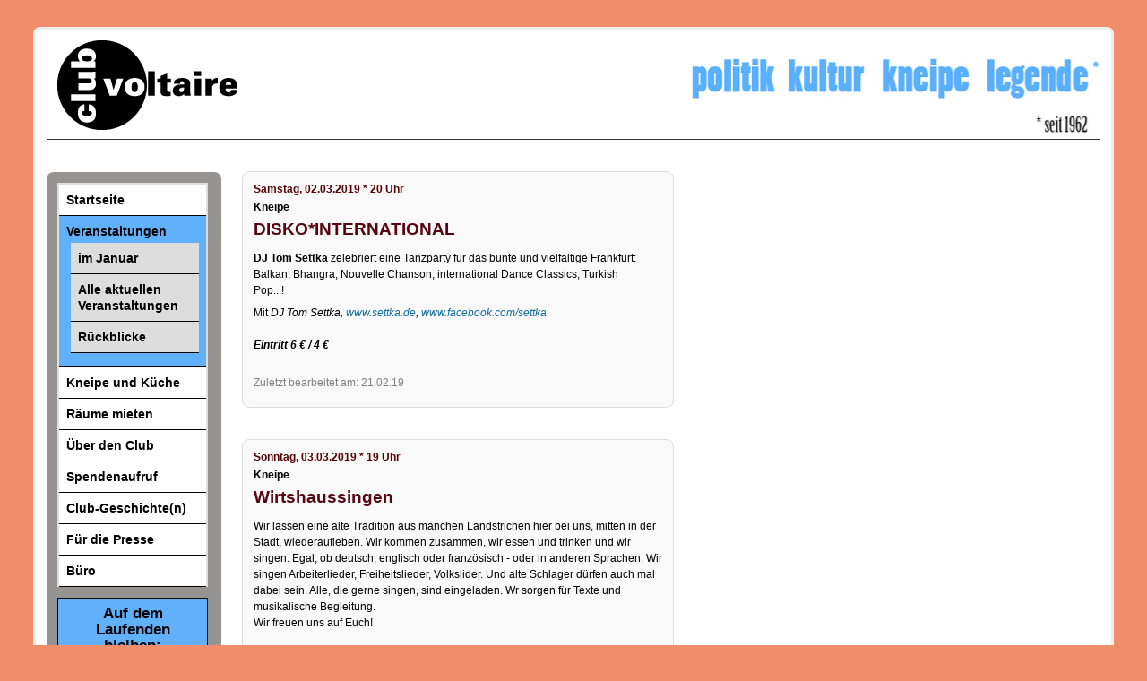

--- FILE ---
content_type: text/html; charset=iso-8859-1
request_url: https://www.club-voltaire.de/veranstaltungen/geschichte?month=03;year=2019
body_size: 33885
content:
<!DOCTYPE html PUBLIC "-//W3C//DTD XHTML 1.0 Transitional//EN" "http://www.w3.org/TR/xhtml1/DTD/xhtml1-transitional.dtd">
<html xmlns="http://www.w3.org/1999/xhtml" xml:lang="de"
      lang="de">
<head>
    <meta http-equiv="content-type" content="text/html; charset=iso-8859-1" />
    <title>Veranstaltungen im Club Voltaire</title>
    <link rel="Stylesheet" href="/css" type="text/css" />
    <link rel="shortcut icon" href="https://www.club-voltaire.de/favicon.ico" type="image/x-icon" />

<script src="/jquery-1.7.2.min.js"></script>
<script>jQuery(function($){
    $('ul.vergveran').delegate('li','mouseover', function( event){
        $(this).children('ul').show();
    }).delegate('li','mouseout', function( event){
        $(this).children('ul').hide();
    }).find('ul').hide();
});</script>



</head>

<body style="text-align: center;" id="veranstaltungen">

<div id="main">
<div id="max">

<!-- Platz der Logos und des Claims -->
<div id="markenzeichen">
		<img class="logo" src="/img/img/clublogopositiv" alt="Club" />
</div>
<!-- Abschluss Logo und Claim, bzw Markenzeichen -->

<!-- Platz fuer ortsbezogene Informationen, z.B. die Adresse aber auch die Navigation -->

<div id="ortsinfo">

<!-- Menü -->
<ul id="navigation">
      <li>
        <a href="/"> Startseite</a> 
      </li>
      
      <li class="hier"> 
        <a href="/veranstaltungen/">Veranstaltungen </a>
        <ul>

           <li class="hier">
                <a href="/veranstaltungen/diesen_Monat">im Januar</a>
            </li>
            


         
     
       <li class="hier">
        <a href="/veranstaltungen/alle">Alle aktuellen Veranstaltungen</a>
      </li>



<!-- Anfang RUECKBLICKE -->

             <li class="hier">
                <a href="/veranstaltungen/rueckblicke/index_html">Rückblicke</a>
            </li>
             
<!-- Ende RUECKBLICKE  -->


<!-- Anfang GALERIE - nur bei Bedarf -->

    <!-- li tal:condition="python: request.BASE3!='https://www.club-voltaire.de/veranstaltungen/fotogalerie/index.html'">
                <a href="/veranstaltungen/fotogalerie/index_html">Zur aktuellen Ausstellung: Mehr Arbeiten von Thomas Blankenhorn</a>
            </li>
            <li tal:condition="python: request.BASE3=='https://www.club-voltaire.de/veranstaltungen/fotogalerie/index.html'" tal:attributes=" class string:hier">
                <a href="/veranstaltungen/fotogalerie/index_html">Zur aktuellen Ausstellung: Mehr Arbeiten von Thomas Blankenhorn</a>
            </li -->

<!-- Ende GALERIE --->

        </ul>
      </li>
      
<!-- MENUPUNKT KuK -->

<li> <a href="/KuK/">Kneipe und K&uuml;che </a> </li>

 <!-- MENUPUNKT  Mieten-->
 
<li> <a href="/mieten/">R&auml;ume mieten</a> </li>

 <!-- MENUPUNKT Ueber --> 

<li> <a href="/ueber/">Über den Club</a> </li>

<!-- MENUPUNKT  Spenden-->
  
<li> <a href="/spenden/"> Spendenaufruf </a> </li>

 <!-- MENUPUNKT  Geschichte --> 

<li> <a href="/geschichte/">Club-Geschichte(n) </a> </li>


  <!-- MENUPUNKT Presse --> 
  
  
  <li> <a href="presse">Für die Presse</a> </li>
  
  <!-- MENUPUNKT Bureau --><li><a href="/admin/">Büro</a> </li>
</ul>
 <!-- Abschluss Navigation -->


<!-- Newsletter-Faltblatt -->
<div class="newsletterbox">
<p><b>Auf dem Laufenden bleiben:</b></p>

 <a href="/veranstaltungen/programmversand/">
<br>
<strong>&raquo; Newsletter bestellen<br><br> oder <br><br>&raquo; Programm-Faltblatt <br>herunterladen</strong></a>
<br>
</div>

<!-- YOUTUBE -->
<div class="anmerkung" style="background-color:#ffffff; 
border: 1px solid #3B5998; margin-top: 12px; width: 150px; padding: 8px;">
<h2>Der Kanal ...</h2>
<p>Wir veröffentlichen Aufzeichnungen unserer Veranstaltungen.<br />
  <a href="https://www.youtube.com/channel/UC6AkJdfGmmHMaEk52P0uVyg" target="_blank"> 
<img src="img/Icon_YouTube.jpg" style="width: 140px;" alt="YouTube-Kanal des Clubs Voltaire"></a> 
<a href="https://www.youtube.com/channel/UC6AkJdfGmmHMaEk52P0uVyg" target="_blank">
Zur Übersicht über den Kanal bitte hier entlang</a><br>
Wer mag, kann gerne einen Kommentar oder einen "<i>Daumen nach oben</i>" hinterlassen. 
Und über Abonnent:innen des Kanals freuen wir uns natürlich auch.<br>
</p>
</div>  


<!-- Adresse -->

<div class="anmerkung" style="background-color:#ffffff; 
border: 1px solid #3B5998; margin-top: 12px; width: 150px; padding: 8px;">

<strong>60313 Frankfurt am Main </strong> <br>	 
<strong> Kleine Hochstra&szlig;e 5 </strong> <br><br>	
<strong><span style="color:#b71010;">Öffnungszeiten:<br>
18:00 bis 24:00 Uhr (Mo - Do) bzw. 01:00 Uhr (Fr + Sa)
<br />Sonntags geschlossen (außer bei Veranstaltungen)<br />
<a href="mailto:kneipe@club-voltaire.de">kneipe@club-voltaire.de</a>
</span></strong></div>

 <!-- Bürozeiten -->   
	
<div class="anmerkung" style="background-color:#ffffff; 
border: 1px solid #3B5998; margin-top: 12px; width: 150px; padding: 8px; ">
	 <p> <strong> Bürozeiten: </strong><br /> 
	  Täglich außer Mittwoch 10 bis 13 Uhr <br />
                    <br>
	

	  <strong>Kontakt: </strong><br>

(069) 29 24 08 <br />
<a href="mailto:clubvoltaire@t-online.de">clubvoltaire@t-online.de</a>
	</p>
</div>

<!-- Social -->

 <div class="anmerkung" style="background:#ffffff; text-align: center; border: 1px solid #3B5998; 
margin-top: 12px; width: 150px; padding: 8px; ">
<p style="text-align: left; margin-bottom: 12px;"><strong>Der Club in den Sozialen Medien:</strong></p>
<p>
<a href="https://www.facebook.com/clubvoltaireffm" style="border: none; text-decoration: none; background: transparent;" target="_blank"><img src="img/IconFacebook.jpg" style="width:32px; margin-right:12px;"></a>
<a href="https://www.instagram.com/clubvoltaireffm" style="border: none; text-decoration: none; background: transparent;" target="_blank"><img src="img/IconInstagram.jpg" style="width:32px; margin-left: 12px;"></a>
	</p></div>  

	<p class="anmerkung">
	   <a class="impres" href="/impressum">Impressum</a>
	</p>


	<p class="anmerkung">
	   <a class="impres" href="/datenschutz">Datenschutzerklärung</a>
	</p>


</div>

<!-- ab hier beginnen die kurzen Veranstaltungshinweise -->



   <!-- 
<div class="kontext"> 
        <h4> Regelmässige Termine: </h4>
        <div tal:omit-tag="" tal:repeat="reihe python:container.standard_object_folder.reihe_">
            <ul>
<li><a href="va" tal:attributes="href python: container.absolute_url() + '/result?reihe=' + reihe"  tal:content="reihe" />
</li>
</ul>
      </div>
 -->

   <!-- div class="kontext" style="float: none; margin-left: 250px;"> 
        <h2>Veranstaltungs-Archiv:</h2>
        <span tal:omit-tag="" tal:content="structure here/archiv_links" />

</div -->


<!-- Abschluss der Veranstaltungshinweise -->

<!-- nACH RECHTS VERSETZT <div tal:omit-tag="" metal:define-slot="hl" tal:content="structure here/Highlight">
</div -->

<!-- hier stehen die Artikel und Neuigkeiten -->

<div class="inhalt">
  
    <h4 class="termin">
    
    Samstag, 02.03.2019 * 20 Uhr 
    </h4>
    <h5>Kneipe</h5>
    <h4 class="reihe"></h4>
    <h2>DISKO*INTERNATIONAL</h2>
    <h3></h3>
    <p><b>DJ Tom Settka</b> zelebriert eine Tanzparty für das bunte und vielfältige Frankfurt: Balkan, Bhangra, Nouvelle Chanson, international Dance Classics, Turkish Pop...!<br><div>Mit <i>DJ Tom Settka, <a href="http://www.settka.de" target="_blank">www.settka.de</a>, <a href="http://www.facebook.com/settka" target="_blank">www.facebook.com/settka</a></i></div>
<div><i><br></i></div>
<i><b>Eintritt 6 € / 4 €</b></i><br><br></p> 


    <p class="quelle">Zuletzt bearbeitet am: 21.02.19</p>



</div>
<div class="inhalt">
  
    <h4 class="termin">
    
    Sonntag, 03.03.2019 * 19 Uhr 
    </h4>
    <h5>Kneipe</h5>
    <h4 class="reihe"></h4>
    <h2>Wirtshaussingen</h2>
    <h3></h3>
    <p><div>Wir lassen eine alte Tradition aus manchen Landstrichen hier bei uns, mitten in der Stadt, wiederaufleben. Wir kommen zusammen, wir essen und trinken und wir singen. Egal, ob deutsch, englisch oder französisch - oder in anderen Sprachen. Wir singen Arbeiterlieder, Freiheitslieder, Volkslider. Und alte Schlager dürfen auch mal dabei sein. Alle, die gerne singen, sind eingeladen. Wr sorgen für Texte und musikalische Begleitung. <br>Wir freuen uns auf Euch!</div>
<div><br></div>
<i><b>Eintritt frei</b></i></p> 


    <p class="quelle">Zuletzt bearbeitet am: 18.03.19</p>



</div>
<div class="inhalt">
  
    <h4 class="termin">
    
    Dienstag, 05.03.2019 * 18 Uhr 
    </h4>
    <h5>2. Stock</h5>
    <h4 class="reihe">Frauendiskussionsabend (ladies only)</h4>
    <h2>Film: „Die göttliche Ordnung“</h2>
    <h3></h3>
    <p>Humorvolles Drama über die junge Hausfrau Nora, die sich Anfang der 70er für die Einführung des Frauenwahlrechts in der Schweiz einsetzt.<br>Obwohl die Schweiz oft als Vorzeigedemokratie herhalten muss, führte sie als eines der letzten europäischen Länder erst 1971 das Wahlrecht für Frauen ein. Als Pionier in Europa gestattete Finnland den Frauen schon ab 1906 an Wahlen teilzunehmen. Zum Ende des Ersten Weltkriegs zogen weitere Länder nach, darunter Norwegen, Deutschland, Österreich oder Polen. Die meisten anderen folgten spätestens nach dem Zweiten Weltkrieg, etwa Frankreich und Italien. <br>In der Schweiz entschieden aber die männlichen Bürger in Volksabstimmungen über die Einführung. Und der erste Anlauf, den Großteil der Männer zur Zustimmung zu bewegen, scheiterte, sodass die Frauen erst über 100 Jahre nach den Männern die gleichen politischen Rechte erhielten. In Deutschland verging immerhin ein halbes Jahrhundert ehe 1918 auch den Frauen das Wahlrecht zugestanden wurde. <br>Im zweiten Versuch wurde in der Schweiz schließlich am 7. Februar 1971 das Wahlrecht für Frauen auf Bundesebene angenommen. Dem Ergebnis der eidgenössischen Abstimmung folgte die Mehrzahl der Kantone. Lediglich einige Kantone der Zentral- und Ostschweiz lehnten das Frauenwahlrecht immer noch vehement ab. 1990 ließ der Kanton Appenzell Innerrhoden als letzter seine Einwohnerinnen zur Wahl gehen, nach einem Urteil des Bundesgerichts.<br><a href="http://www.goettlicheordnung.de/" target="_blank">» Offizielle Webseite des Films „Die göttliche Ordnung“</a><br><div><i>Veranstalterin: Frauen-AG</i></div>
<div><i><br></i></div>
<i><b>Eintritt frei</b></i></p> 


    <p class="quelle">Zuletzt bearbeitet am: 21.02.19</p>



</div>
<div class="inhalt">
  
    <h4 class="termin">
    Dienstag, 05.03.2019 * 18:30
    
    </h4>
    <h5>Kneipe</h5>
    <h4 class="reihe"></h4>
    <h2>Vernissage zur Fotoausstellung "Tage, die Jahre andauern werden“</h2>
    <h3></h3>
    <p><p><img src="img/2019-03_AusstellungKatalonien-1.jpg" style="margin-left: 12px; border: 1px solid #333333;margin-bottom: 12px;" width="230" align="right">Das Referendum vom 1. Oktober 2017 wird gewiss im kollektiven Gedächtnis von mehreren Generationen von Katalanen verankert bleiben. So viel Geschah an diesen Tagen – die pfiffige Aktion der Zivilgesellschaft, durch die Wahlurnen und Wahlzettel bereitgestellt wurden; die ersten Verhaftungen von politischen Amtsträgern; die polizeiliche Gewalt; der friedliche Widerstand; die Auslösung der politisch-juristischen Reaktion – diese Ereignisse werden vielen lange gegenwärtig bleiben, anderen ein ganzes Leben lang verfolgen.</p>
<p><img src="img/2019-03_AusstellungKatalonien-2.jpg" style="border: 1px solid #333333; margin-left: 12px; margin-bottom: 12px;" width="230" align="right"></p>
 
<p>Der katalanische Fotojournalist und Journalist <b>Jordi Borràs </b>(Barcelona, 
 1981) fokussiert seine Arbeit besonders auf rechtsextreme Gruppen und 
 Organisationen, sowohl in Katalonien, im spanischen Staat und nun widmet
 er sich auch Netzwerken und Verbindungen in Europa. Als Katalane 
 beleuchtet er mit seiner Arbeit auch die katalanische 
 Unabhängigkeitsbewegung. <br></p>
<p><img src="img/2019-03_AusstellungKatalonien-3.jpg" style="border: 1px solid #333333; margin-left: 12px; margin-bottom: 12px;" width="230" align="right">Dazu hat er kürzlich bei Ara Libres den 
 ausdrucksstarken <a href="http://www.arallibres.cat/ca/cataleg/1/1238/days-that-will-last-for-years" target="_blank">Fotoband "Dies que duraran anys (Tage, die Jahre 
 andauern werden)</a> veröffentlicht, der die wichtigsten Tage um das 
 Unabhängigkeitsreferendum am 1. Oktober 2017 und die Repression der 
 früheren PP-Regierung ungefiltert darstellt. <br></p>
<p>Besondere Beachtung finden 
 in seiner Arbeit soziale Bewegungen. Glimpflich geht vor allem seine 
 Beschäftigung mit den Sicherheitskräften und rechtsextremen Gruppen 
 nicht ab. </p>
 <p><i>In Zusammenarbeit mit ANC Frankfurt</i></p>
 <p><b><i>Eintritt frei</i></b></p></p> 


    <p class="quelle">Zuletzt bearbeitet am: 18.03.19</p>



</div>
<div class="inhalt">
  
    <h4 class="termin">
    
    Donnerstag, 07.03.2019 * 19 Uhr 
    </h4>
    <h5>Etage (noch) unklar</h5>
    <h4 class="reihe"></h4>
    <h2>Zur aktuellen Situation in Ungarn</h2>
    <h3></h3>
    <p>Die Frankfurter Historikerin und gebürtige Ungarin <i><b>Judit Pákh</b></i> berichtet über die aktuelle politische Situation in Ungarn. Nicht ausgespart werden dabei Rückblicke auf geschichtliche Hintergründe.<br><div><i>In Zusammenarbeit mit der Rosa-Luxemburg-Stiftung Hessen</i></div>
<div><i><br></i></div>
<b><i>Eintritt frei</i></b></p> 


    <p class="quelle">Zuletzt bearbeitet am: 18.03.19</p>



</div>
<div class="inhalt">
  
    <h4 class="termin">
    
    Samstag, 09.03.2019 * 21 Uhr 
    </h4>
    <h5>Kneipe</h5>
    <h4 class="reihe"></h4>
    <h2>RAP ABEND IM VOLTAIRE (R.A.I.V.)</h2>
    <h3>Hinweis: Die Kneipe öffnet erst um 21 Uhr!</h3>
    <p><div>Der legendäre RAP-Abend im Club Voltaire.</div>
<div><br></div>
<i><b>Eintritt: 5 €</b></i><br><br></p> 


    <p class="quelle">Zuletzt bearbeitet am: 18.03.19</p>



</div>
<div class="inhalt">
  
    <h4 class="termin">
    
    Montag, 11.03.2019 * 19 Uhr 
    </h4>
    <h5>Kneipe</h5>
    <h4 class="reihe"></h4>
    <h2>After Work Jazz</h2>
    <h3></h3>
    <p>Der Schwerpunkt der Reihe liegt auf jungen neuen Bands und Projekten aus der Frankfurter Jazzszene.<br><div><i>In Zusammenarbeit mit der <a href="http://www.jazz-frankfurt.de" target="_blank">Jazz-Initiative Frankfurt am Main e.V. (JIF)</a></i></div>
<div><br></div>
<i><b>Eintritt frei</b></i><br><br></p> 


    <p class="quelle">Zuletzt bearbeitet am: 18.03.19</p>



</div>
<div class="inhalt">
  
    <h4 class="termin">
    Dienstag, 12.03.2019 * 20:30
    
    </h4>
    <h5>Kneipe</h5>
    <h4 class="reihe"></h4>
    <h2> TITANIC-Gesellschaftsabend mit Katharina Greve</h2>
    <h3></h3>
    <p>Sie baut Hochhäuser, beliefert konservative Blätter (TITANIC) genau wie neuerdings linksextreme Kampfpostillen ("Neues Deutschland"), sagt Papst-Rücktritte voraus und reist ins Totenreich. Die Zeichnerin und Illustratorin <i><b>Katharina Greve </b></i>kommt in den Club Voltaire – und jung (Ü18) und alt (U50) können, sollen und müssen von ihr lernen. Ein Abend, der sich jetzt schon ankündigt! <br><div>Mit: <i><b>Torsten Gaitzsch</b>, <b>Moritz Hürtgen</b>, <b>Paula Irmschler</b>, <b>Fabian Lichter</b>,<b> Leonard Riegel</b>,<b> Ella Carina Werner</b> und Stargästin <b>Katharina Greve</b>.</i></div>
<div><i><br></i></div>
<i><b>Eintritt 10 € / 7 €</b></i></p> 


    <p class="quelle">Zuletzt bearbeitet am: 18.03.19</p>



</div>
<div class="inhalt">
  
    <h4 class="termin">
    
    Donnerstag, 14.03.2019 * 19 Uhr 
    </h4>
    <h5></h5>
    <h4 class="reihe"></h4>
    <h2>„Neben uns die Sintflut“ </h2>
    <h3>Mit Stephan Lessenich</h3>
    <p><p><img src="/img/2018-09-Lessenich" style="float:right; border: 1px solid #333333; margin-left: 12px; width: 130px;">In den reichen Industriestaaten wird der Wohlstand kontinuierlich vermehrt und gesichert und werden gleichzeitig die Voraussetzungen und die negativen Effekte dieser Wirtschaftsweise Menschen in anderen Regionen der Welt zugeschoben. Jede/r einzelne von uns partizipiert an diesem Leben auf Kosten Dritter, dessen Verlierer nun an unsere T&uuml;ren klopfen.<br />
&bdquo;Externalisierungsgesellschaft&ldquo; nennt <em><strong>Stephan Lessenich</strong></em>, Professor f&uuml;r Soziologie an der Uni M&uuml;nchen, dieses Wirtschaftssystem, das er &ndash; Autor des <a href="https://www.piper.de/buecher/neben-uns-die-sintflut-isbn-978-3-492-31269-1" target="_blank">gleichnamigen Buches</a> - analysieren wird, um anschlie&szlig;end Antwort zu suchen auf die Frage: &bdquo;Was tun&ldquo;?<br />
<em><strong>Eintritt frei</strong></em></p></p> 


    <p class="quelle">Zuletzt bearbeitet am: 13.03.19</p>



</div>
<div class="inhalt">
  
    <h4 class="termin">
    
    Freitag, 15.03.2019 * 20 Uhr 
    </h4>
    <h5>Kneipe</h5>
    <h4 class="reihe"></h4>
    <h2>Improvisationsabend #174</h2>
    <h3></h3>
    <p><div>Regelmäßig am dritten Freitag im Monat stellt der Club Voltaire seine Bühne für die lokale Musikszene bereit. Alle Musiker sind herzlich eingeladen, ihre Instrumente mitzubringen und mitzuspielen. Stilrichtung und Bekanntheitsgrad spielen keine Rolle.</div>
<div><br></div>
<i><b>Eintritt frei</b></i></p> 


    <p class="quelle">Zuletzt bearbeitet am: 18.03.19</p>



</div>
<div class="inhalt">
  
    <h4 class="termin">
    
    Samstag, 16.03.2019 * 18 Uhr 
    </h4>
    <h5>1. Stock</h5>
    <h4 class="reihe"></h4>
    <h2>Ein Versuch über das Glück und das gute Leben</h2>
    <h3>Philosophiegruppe der Säkularen Humanisten</h3>
    <p>Die Philosophiegruppe der Säkularen Humanisten beginnt am 16. März mit der Lektüre eines neuen Buches. Verfasst wurde es von dem Frankfurter Philosophieprofessor Martin Seel, bekannt durch seine Kolumnen in der Zeit. Sein „Versuch über die Form des Glücks“ ist als Suhrkamp Taschenbuch erschienen. <br>Dieses Buch beschäftigt sich mit dem Grundthema der antiken Philosophie, ihrem, aus damaliger Sicht, eigentlichen Sinn und Zweck: dem guten Leben. Ein Thema, das mit Beginn des Mittelalters ein Schattendasein im philosophischen Denken führte, aus dem es erst in den 80er Jahren des vergangenen Jahrhunderts trat. <br>&nbsp;&nbsp;&nbsp;An unserem nächsten Treffen am 16.3 wollen wir über das I. Kapitel „Die Spannung zwischen Glück und Moral“ diskutieren. Matin Seel setzt sich in diesem Kapitel mit den drei einflussreichsten historischen Positionen zu diesem Spannungsverhältnis auseinander:<br><ol><li>&nbsp;Für die frühgriechischen Sophisten lebt am besten, wer so viele seiner Bedürfnisse wie nur möglich befriedigen und so viele seiner Wünsche wie nur möglich erfüllen kann. Moral ist dafür nur ein Hemmnis.</li>
<li>&nbsp;Für Platon kann ein unmoralisches Leben, wie es der Tyrann führt, kein glückliches sein. Das gute und das moralische Leben bedingen sich einander, fallen in eins. </li>
<li>&nbsp;Für Kant sind Moral und Glück zwei Paar Schuhe. Für ihn beantwortet sich die Frage, wie leben, einfach und eindeutig: moralisch. Das Glück mag dazu kommen oder nicht.</li>
</ol>
Seels eigene, sozusagen 4. Position, sei hier nicht verraten. <br><br>Die Fragen, was Glück eigentlich ist und welche Dinge und Eigenschaften wir für ein glückliches Leben benötigen, sind weiteren Kapiteln vorbehalten.<br><br>Jeder Interessierte ist dazu herzlichst eingeladen.<br><br><i>Eine Veranstaltung der Philosophiegruppe Säkulare Humanisten <br>Unkostenbeitrag: 2 Euro<br>&nbsp;<br>Kontakt: <a href="mailto:gerd.schrader@gmx.de" target="_blank">gerd.schrader@gmx.de</a></i><br>&nbsp;<br></p> 


    <p class="quelle">Zuletzt bearbeitet am: 18.03.19</p>



</div>
<div class="inhalt">
  
    <h4 class="termin">
    
    Sonntag, 17.03.2019 * 11 Uhr 
    </h4>
    <h5>Kneipe</h5>
    <h4 class="reihe"></h4>
    <h2>„Ich zuerst. Eine Gesellschaft auf dem Ego-Trip“</h2>
    <h3>Matinee</h3>
    <p><p>Mit <i><b>Heike Leitschuh</b></i>, Autorin des gleichnamigen Buches und Beraterin für Nachhaltige Entwicklung.<br>
 Moderation: <i><b>Ulrike Holler</b></i><br>
 Immer häufiger begegnen wir sogenannten „Ichlingen“, Menschen, die sich rücksichtslos verhalten, vor allem an sich selbst, ihre Karriere und ihr Geld denken. Sie verlieren dabei die Aufmerksamkeit für Mitmenschen, die Solidarität mit Schwachen und Hilfesuchenden. Neoliberales Gedankengut und Ellenbogenmentalität zerstören unsere Kultur und Gesellschaft, sagt die Politologin Heike Leitschuh. Sie hat darüber mit Forschern, Politikerinnen und vor allem mit Menschen von nebenan gesprochen, mit Menschen in Unternehmen und Vereinen, mit Eltern und Erziehern. Das Ergebnis all ihrer Erfahrungen ist in dem Buch „Ich zuerst! Eine Gesellschaft auf dem Ego-Trip“ nachzulesen. „Das ständige Konkurrenzdenken“, so ihr Fazit, bedroht uns alle. Es sei höchste Zeit umzudenken und gegenzusteuern, sowohl mit einer anderen Politik als auch bei jedem einzelnen, damit nicht alle nur noch sich selbst die Nächsten sind und nur noch das zählt, was sich rechnet.</p>
<p>
</p>
<p><i>Benefizveranstaltung: Eintritt € 5, mit Frankfurt-Pass oder Kultur-Pass € 1 <br>
 Der Erlös dieser Benefizveranstaltung geht an den BCC-Rechtshilfefonds „PRO VERITATE – für Bürgerrechte und Meinungsfreiheit“.<br>
<i>Veranstalter: Business Crime Control e.V. und KunstGesellschaft e.V.</i></i></p>
<i>
</i></p> 


    <p class="quelle">Zuletzt bearbeitet am: 18.03.19</p>



</div>
<div class="inhalt">
  
    <h4 class="termin">
    
    Montag, 18.03.2019 * 19 Uhr 
    </h4>
    <h5>Kneipe</h5>
    <h4 class="reihe"></h4>
    <h2>Gentrifizierung: Betroffenen eine Stimme geben und Strategien dagegen diskutieren</h2>
    <h3></h3>
    <p><p>In Frankfurt steht der zukunftsweisende, "identitätsstiftende" Wohnungsbau hoch im Kurs. Allerdings gibt es unzählige, von Wohnungsnot betroffene Menschen, deren Geschichten in der Debatte um die stetige „Aufwertung“ der Wohnbezirke ungehört bleiben. Genau diese Geschichten haben wir in der Broschüre "Frankfurter Realitäten – Biografien einer verfehlten Stadtpolitik" gesammelt. Die persönlichen Erfahrungen möchten wir mit Euch teilen und mit einer unserer Gesprächspartnerinnen, die aktuell schon zum zweiten Mal von Verdrängung bedroht ist, ins Gespräch kommen.</p>
<p>Doch muss Verdrängung und Gentrifizierung eine unendliche Geschichte sein? Welche Strategien dagegen gibt es, was wird bereits getan und wo können wir ansetzen? Um diesen Fragen nachzugehen, haben wir <i><b>Lisa Vollmer </b></i>eingeladen: Sie ist Stadtaktivistin, hat über Mieter_innenproteste in New York und Berlin geforscht und arbeitet an der Bauhaus-Universität Weimar. Im Gepäck hat sie nicht nur jede Menge Wissen über städtische Entwicklungen sowie Taktiken und Praktiken einer Stadt von unten – sie stellt auch ihr neues Buch „Strategien gegen Gentrifizierung“ vor. Dieses gibt sowohl einen Überblick über die Inwertsetzung des Städtischen und zeigt gleichzeitig bundesweite Proteststrategien dagegen auf. Um anschließend den Blick auf die Stadt zu werfen, durch die wir täglich streifen, gibt <i><b>Conny Petzold</b></i> von Mieter helfen Mietern e.V. einen kurzen Überblick über aktuelle Ansätze und Strategien.</p>
<p>Wir freuen uns mit Euch und unseren Gästen über die Frage zu diskutieren, welche Spielräume und Pläne wir schaffen können, um unsere Wohnraumversorgung und die Stadt demokratisch, bezahlbar und lebenswert zu gestalten. <br>
 <i>Ei</i><i>ne Veranstaltung von "Eine Stadt für alle! Wem gehört die ABG?" mit Betroffenen, <b>Lisa Vollmer</b> (Stadt von Unten, Berlin) und<b> Conny Petzold</b> (Mieter helfen Mietern Frankfurt e.V.)</i></p>
<p><b><i>Eintritt frei </i></b></p></p> 


    <p class="quelle">Zuletzt bearbeitet am: 18.03.19</p>



</div>
<div class="inhalt">
  
    <h4 class="termin">
    
    Dienstag, 19.03.2019 * 19 Uhr 
    </h4>
    <h5>2. Stock</h5>
    <h4 class="reihe"></h4>
    <h2>Ein Leben mit Autoren – und wie sie sich organisieren </h2>
    <h3></h3>
    <p>Kaum jemand hat das deutschsprachige Theater der vergangenen 60 Jahre so intensiv begleitet wie <i><b>Karlheinz Braun</b></i>, dessen Buch „<i>Herzstücke. Leben mit Autoren</i>“ eben erschienen ist. Von der Frankfurter neuen bühne mit ihren Uraufführungen von Grass, Hildesheimer und Nelly Sachs ging es 1959 in den Suhrkamp-Verlag, wo er den Theaterverlag aufbaute: von Weiss, Kipphardt und Walser bis zu Sperr und Handke. Karlheinz Braun gehörte zu denen, die 1968 den Suhrkamp-Verlag nach dem 'Aufstand der Lektoren' verließen und den Verlag der Autoren gründeten, der in den folgenden Jahrzehnten zur wichtigsten Adresse deutscher Theater- und Filmautoren werden sollte.<br><div><i>Veranstalter: <a href="http://www.kunstgesellschaft.de" target="_blank">KunstGesellschaft e.V.</a></i></div>
<div><i><br></i></div>
<i><b>Eintritt: 5€ / 3€ / 1€ </b></i><br></p> 


    <p class="quelle">Zuletzt bearbeitet am: 18.03.19</p>



</div>
<div class="inhalt">
  
    <h4 class="termin">
    
    Donnerstag, 21.03.2019 * 19 Uhr 
    </h4>
    <h5>Kneipe</h5>
    <h4 class="reihe"></h4>
    <h2>Neue Verfassung für Kuba</h2>
    <h3>Der «Schirm» der die Zukunft der Insel schützt</h3>
    <p>Über die neue Verfassung Kubas wurde im Februar 2019 in einem Referendum abgestimmt. Wir wollen mit der Leiterin der Außenstelle der Botschaft Kubas in Bonn, <i><b>Yamari Pérez</b></i>, offene Fragen diskutieren und Schlussfolgerungen ziehen. <br>Der Abend kann mit einem "Havana Club" und karibischer/lateinamerikanischer Musik ausklingen.<br><div><i>Veranstalter: Club Voltaire und Freundschaftsgesellschaft BRD-Kuba, Regionalgruppe Frankfurt</i></div>
<i><b>Eintritt frei</b></i><b> </b><br><br></p> 


    <p class="quelle">Zuletzt bearbeitet am: 20.03.19</p>



</div>
<div class="inhalt">
  
    <h4 class="termin">
    
    Montag, 25.03.2019 * 19 Uhr 
    </h4>
    <h5>Kneipe</h5>
    <h4 class="reihe">Abschied vom Auto</h4>
    <h2>Ausweg Elektroauto?</h2>
    <h3> Wie mit Scheinlösungen eine Verkehrswende verhindert werden soll</h3>
    <p>Dieselbetrug, drohende Fahrverbote, verstopfte Straßen: Das so profitträchtige Geschäftsmodell der Autoindustrie kommt unter Druck. Als Lösung wird von den Konzernen und der Politik die Elektromobilität angepriesen. Damit würde zwar kein einziges Problem beseitigt, einige würden sogar verschärft, aber die Industrie könnte ähnlich weitermachen wie bisher. <br><i><b>Wolfgang Lohbeck</b></i> aus Hamburg, langjähriger Verkehrsexperte von Greenpeace Deutschland, wird zeigen: Das Konzept Elektroauto bietet statt Lösungen nur Heilsversprechen und wird in die Sackgasse führen. <br><a href="img/2019-03-25_ Lohbeck.pdf" target="_blank">Den Artikel <i>"Wolfgang Lohbeck: "Heilsversprechen und Ideologie statt Lösungen - <br>Fehlentwicklungen in der deutschen Autoindustrie" als PDF herunterladen</i></a><br><i>In Zusammenarbeit mit der Heinz-Jung-Stiftung und der Zeitschrift „Z“.<br></i><div><i>Aus der Veranstaltungsreihe „Abschied vom Auto?“ im Club Voltaire. Gefördert von der Stiftung CITOYEN.</i></div>
<div><i><br></i></div>
<i><b>Eintritt frei</b></i></p> 


    <p class="quelle">Zuletzt bearbeitet am: 03.04.19</p>



</div>
<div class="inhalt">
  
    <h4 class="termin">
    
    Dienstag, 26.03.2019 * 19 Uhr 
    </h4>
    <h5>1. Stock</h5>
    <h4 class="reihe"></h4>
    <h2>Der Protest der Gelbwesten in Frankreich - Ursachen und Wirkungen.</h2>
    <h3>Attac Jour fixe</h3>
    <p><i>Veranstalter: Attac Frankfurt<br><b>Eintritt frei</b></i></p> 


    <p class="quelle">Zuletzt bearbeitet am: 18.03.19</p>



</div>
<div class="inhalt">
  
    <h4 class="termin">
    
    Donnerstag, 28.03.2019 * 19 Uhr 
    </h4>
    <h5>Etage (noch) unklar</h5>
    <h4 class="reihe"></h4>
    <h2>Lesung/Diskussion  "Franco Lives On" mit dem Autor Lluc Salellas</h2>
    <h3>Sprachen: Überwiegend Deutsch, auch Katalanisch und Englisch.</h3>
    <p><div><p>"<i>Franco Lives On</i>" zeichnet die Geburt der Demokratie in Spanien
1978 nach vierzig Jahren unter Francos Diktatur nach. Es enthüllt
die verborgene Seite dessen, was während des spanischen Übergangs
geschah. Diese Studie ist der Schlüssel zum Verständnis der
undurchsichtigen Funktionsweise der Justiz und der Unfähigkeit des
Dialogs, die die politischen Kräfte in Madrid in den letzten Jahren
als Reaktion auf Herausforderungen wie das Referendum in Katalonien
oder den Untergang der ETA gezeigt haben.<br>Was wurde aus den Ministern von Franco nach der Einführung der
neuen spanischen Verfassung? Wurden sie aus den Korridoren der
Macht vertrieben oder blieben sie dort und verstärkten ihren
Reichtum und ihren politischen Einfluss? Die Antworten finden sich
in diesem Buch, das zeigt, wie es der politischen Elite in Spanien
an Erneuerungsfähigkeit mangelt, wie sie in anderen Staaten der
Europäischen Union zu beobachten ist.<br><i><b>Lluc Salellas i Vilar</b></i>&nbsp;(Girona, 1984) studierte Journalismus
und Politikwissenschaften an der Universitat Pompeu Fabra, hat
einen Master-Abschluss in Nationalismusstudien an der University of
Edinburgh und&nbsp;hat ein umfangreiches Werk investigativen
Journalismus über die Familien und Personen, die während der
Diktatur den größten Einfluss hatten, und die Rolle, die sie und
ihre Angehörigen seitdem immer wieder spielen, verfasst.</p>
</div>
<div><i>In Zusammenarbeit mit&nbsp; <a href="https://www.facebook.com/ancfrankfurt" target="_blank">ANC Frankfurt</a></i></div>
<div><i><br></i></div>
<i><b>Eintritt frei</b></i></p> 


    <p class="quelle">Zuletzt bearbeitet am: 27.03.19</p>



</div>
<div class="inhalt">
  
    <h4 class="termin">
    
    Freitag, 29.03.2019 * 20 Uhr 
    </h4>
    <h5>Kneipe</h5>
    <h4 class="reihe">ClubJazz</h4>
    <h2>Maurus Twerenbold non harmonic Quartett</h2>
    <h3></h3>
    <p>Der Name ist hier nur teilweise Programm. Denn keineswegs fehlt es an der persönlichen oder musikalischen Harmonie. Dem seit 2014 bestehenden Quartett fehlt es – jedenfalls nach Jazz-traditionellem Verständnis – nur an einem Instrument, das den harmonischen Boden legt. Doch Posaune, <br>Tenorsax/Bassklarinette und Kontrabass bilden zusammen mit dem Schlagzeug einen mal wilden und energievollen, mal sphärischen und harmonischen, auf jeden Fall aber eigenständigen Bandsound. Twerenbolds Kompositionen sind vielseitige Kaleidoskope: Jazz, fugenartige Stücke, erinnernd an große klassische Komponisten, und wilde Melodien à la Frank Zappa.<br><i><b>Maurus Twerenbold</b></i> studierte an der Hochschule Luzern bei Nils Wogram, Adrian Mears, Gerry Hemingway und Ed Partyka. Er spielt in diversen stilübergreifenden Formationen und tritt regelmässig mit dem Zurich Jazz Orchestra und dem Swiss Jazz Orchestra auf. <br>Toni Amadeus Bechtold war Mitglied im Landesjazzorchester Baden-Württemberg und im BuJazzO. Er studierte an der Musikhochschule Nürnberg sowie der Hochschule Luzern und spielt seither in der Zentralschweiz in vielen kleineren Ensembles. <br><i><b>Lukas Traxel</b></i> studierte ebenfalls an Hochschule Luzern und ist heute ein gefragter Sideman. <br><i><b>Daniel „D-Flat“ Weber </b></i>studierte an der Hochschule der Künste Bern. Seine Virtuosität lebt er in Projekten von traditioneller Bigband bis hin zu experimentellem Jazz aus.<br><i><b>Maurus Twerenbold </b>(tb, comp), <b>Toni Amadeus Bechtold </b>(sax, bcl), <b>Lukas Traxel</b> (b), <b>Daniel „D-Flat“ Weber</b> (dr) ) - <a href="http://www.maurustwerenbold.ch" target="_blank">www.maurustwerenbold.ch</a><br></i><div><i>In Zusammenarbeit mit der Jazz-Initiative Frankfurt</i></div>
<div><span style="color: rgb(204, 0, 0);"><b><br></b></span></div>
<div><span style="color: rgb(204, 0, 0);"><b>Kartenreservierungen bitte über<a href="mailto: clubvoltaire@t-online.de"> clubvoltaire@t-online.de</a><br></b></span></div>
<div><br></div>
<div><i><b>Eintritt 12 € / 9 € (JIF-Mitglieder)</b></i></div></p> 


    <p class="quelle">Zuletzt bearbeitet am: 26.03.19</p>



</div>
<div class="inhalt">
  
    <h4 class="termin">
    
    Samstag, 30.03.2019 * 21 Uhr 
    </h4>
    <h5>Ganzer Club</h5>
    <h4 class="reihe"></h4>
    <h2>Lateinamerika Rebelde - "Frauen Rebelde"</h2>
    <h3></h3>
    <p><ul>
 <li><b>Ab 18:00 Uhr</b>: Kurzfilme Lateinamerikanischer Feminismus </li>
 <li> <b>19:00 Uhr:</b> Lesung von "502" (<i><b>Gala Montero</b></i>) und Poesie (<i><b>Alexandra Arenas</b></i>) </li>
 <li> <b>20:00 Uhr: </b>Forum: Lateinamerikanischer Feminismus und Deutscher Feminismus. <i><b>Gabriela Molina</b></i> (Org. OLAS Frankfurt) &amp;<b><i> Prof. Dr. Encarnación Gutiérrez Rodríguez.</i></b></li>
</ul>
<p><b><i>Eintritt frei - Spende erbeten</i></b><i> (bis 20 Uhr)</i></p>
<img src="img/2019-03_Rebelde.jpg" style="border: 1px solid #333333; margin: 12px 0;">
<p><b>Ab 21:00 Uhr</b>: Party <br>
 Lateinamerika Rebelde ist die Fiesta, mit der DJ*anes aus Lateinamerika und Deutschland hiesigem Publikum die Vielfalt der urbanen und ambitionierten Musikszene jenseits der Mainstreamkultur von Mexiko bis Feuerland näher bringen. Aufgelegt wird Garage, Punk, Ska, Rap, Pachanga, Kumbia Rrrebelde exklusiv aus Lateinamerika. Videoprojektion begleiten Songs und Lyrics, die sich durch Rebellion gegen Repression und Mainstreamkultur auszeichnen. Sehr tanzbar!</p>
<p><a href="https://www.facebook.com/lateinamerikarebelde/" target="_blank">Lateinamerika rebelde auf Facebook</a> <br></p>
<i><b>Eintritt 6 € / 4€</b></i></p> 


    <p class="quelle">Zuletzt bearbeitet am: 19.03.19</p>



</div>


</div> <!-- max zu -->
<div style="clear: both;"></div>
</div> <!-- main zu -->





<!-- Piwik -->
<script type="text/javascript">
  var _paq = _paq || [];
  _paq.push(['trackPageView']);
  _paq.push(['enableLinkTracking']);
  (function() {
    var u="//ratte.link-f.org/";
    _paq.push(['setTrackerUrl', u+'piwik.php']);
    _paq.push(['setSiteId', 1]);
    var d=document, g=d.createElement('script'), s=d.getElementsByTagName('script')[0];
    g.type='text/javascript'; g.async=true; g.defer=true; g.src=u+'piwik.js'; s.parentNode.insertBefore(g,s);
  })();
</script>
<noscript><p><img src="//ratte.link-f.org/piwik.php?idsite=1" style="border:0;" alt="" /></p></noscript>
<!-- End Piwik Code -->

</body>
</html>


--- FILE ---
content_type: text/css
request_url: https://www.club-voltaire.de/css
body_size: 11115
content:
/* ------------------------------------------------------
MONATLICH AUSTAUSCHEN passend zur  FALTBLATTFARBE! 

#f08e6c (Rosa Hintergrund) - 
#0060b1 (Claimblau Menue-Hover) - 
#57050f (Claimblau Ueberschriften)

Allgemeine Linkfabe und Navigation-Hover belassen!

------------------------------------------------------ */
/* Simple Bildergalerie */

    .gallery {
      display: grid;
      grid-template-columns: repeat(auto-fill, minmax(200px, 1fr));
      gap: 25px;
    }

    .gallery-item {
      background: #ffffff;
      border: 1px solid #ddd;
      border-radius: 4px;
      overflow: hidden;
      text-align: center;
    }

    .gallery-item img {
      width: 100%;
      height: auto;
      display: block;
    }

    .caption {
      padding: 10px;
      font-size: 14px;
      color: #333;
    }

    .gallery-item a {
      color: inherit;
      text-decoration: none;
      display: block;
    }

    .gallery-item a:hover .caption {
      background: #f0f0f0;
    }

/* --------------------------------------------------- */

/* Farben austauschen bei diesen Styles */


body
{inhalt
padding: 15px 12px 0 0;
margin: 0; 
margin-bottom: 30px;
height: 100%;
font-size: 76%;
font-family: Helvetica, Arial, sans-serif;
line-height: 155%;
color: black;
background-color: #f08e6c;
text-align: center;
margin-top: 30px;

}

.newsletterbox {
background-color: #61b1fa;
border: 1px solid #000000; 
margin-top: 12px; 
width: 150px; 
padding: 8px; 
text-align: center; 
font-size: 1.4em;
}


.weiterlesen {
color: #0f6e9c; font-weight: bold;

}
.inhalt h1 {font-size: 2em; color: #57050f;}
.inhalt h2 {font-size: 1.6em; color: #57050f;}

/* Ende Farbaustausch-Styles */




h1, h2, h3, h4, h5, h6, p
{
margin: 0;
padding: 0;
}

a:link
{
text-decoration: none;
color: #0f6e9c;

}

a:hover
{
background-color: none; color: #003666;

}

a:visited 
{color: #0060b1;}


/* ------------------------------------------------------
Hauptcontainer - wegen der gleichen Spaltenlänge 
------------------------------------------------------ */

#main
 {
max-width: 1200px; 
height: 100%;
margin: 0 auto; 
text-align: center; 
background-color: #ffffff;
border-radius: 8px;
border: 3px solid #efefef; 
}

/* ------------------------------------------------------
Logo und Claim 
------------------------------------------------------ */

#markenzeichen
{ 
margin: 1em 1em 0 1em ;
height: 110px;
max-width: 1200px;
border-bottom: 1px solid #333333;
background-image: url(https://www.club-voltaire.de/img/headerCV.jpg);
background-repeat: no-repeat;
background-position: right; 
margin-bottom: 24px;

}

#markenzeichen .logo
{
margin: 0 2em 0 1em;
float: left;

}

#markenzeichen .voltkopf
{
margin: 0;
float: right;display: none;
}

#markenzeichen .claim
{
float: right; 
text-align: right;
margin: 1em 0 1em 0;
font-weight: bolder;
font-size: 2.8em;
font-family: Arial, Helvetica, sans-serif;
color: #000000;
}

/* ------------------------------------------------------
Hauptbereich 
------------------------------------------------------ */

/*Eigentlicher Inhaltscontainer */

#max 
{ 
max-width:1200px; text-align: left;
height: 100%;
margin: 0 auto;
background-color: #ffffff;

}

.inhalt {
  min-height: 100%;
  max-width:38%;
  padding: 1em;
  font-size: 1em;
  background-color: #f9f9f9;
  border: 1px solid #dddddd;
  border-radius: 8px;
  /* float: left;
  margin: 10px 0 10px 50px; */
  margin: 35px 0 10px 230px;


}
.inhalt-full {max-width: 68%;}
.inhalt-full.kontext {display: none;}

/* commented backslash hack v2 excludes macie5, selector hack feeds margin to ie5* \*/
* html .inhalt 
{
margin: 1em 17em 0 19em;
width:expression((document.body.clientWidth) < 900? "25em": "auto" );
}
/* end hack */


.inhalt p, 
.inhalt h1, 
.inhalt h2, 
.inhalt h3,
.inhalt h4,
.inhalt h5,
.inhalt h6
{ margin: 0 1em 0.5em 0; }

.inhalt h1, 
.inhalt h2, 
.inhalt h3, 
.inhalt h4,
.inhalt h5,
.inhalt h6
{ line-height: 120%; }

.inhalt h4 { color: #560202;}

.inhalt p.quelle { color: gray; }


.inhalt h3 {font-size: 1.3em; margin-top: 12px; color: #c333333;}
.inhalt h4 {font-size: 1em;}
.inhalt h5 {font-size: 1em;}
.inhalt h6 {font-size: 1em;}

.inhalt .bild 
{ 
margin: 1em;
padding: 0.5em;
display: inline-block;
width: 25%;
}

.inhalt .grossbild 
{
margin: 1em 0;
display: inline-block;
width: 100%;

}

.bild h4 
{
margin-top: 0.5em;
color: #686868;
}

.bild .bildtext 
{
margin-top: 0.75em;
margin-bottom: 1em;
line-height: 125%;
display: inline-block;
}

.bild a:link 
{
text-decoration: none;
border:none;
background-color: transparent;
}

.bild:hover 
{
text-decoration: none; 
border:none; 
background-color: #ffffff;
}

/* ------------------------------------------------------
persistente Elemente 
------------------------------------------------------ */

#ortsinfo
{
float: left;
height: 100%;
margin: 1em;
padding: 1em;
background-color:#959493;
border: 1px solid #DDDDDD);
border-radius: 8px;

}

#adresse
{
font-size: 1em;
width: 14em;
}

#adresse p { margin: 0; }

.anmerkung
{
margin-top: 1em;
font-size: 1em;
width: 14em;
}

.impres 
{
padding: 3px 3px 3px 0;
font-weight: bold;
}

a.impres 
{
border-bottom:none;
color: gray;
}



#ortsinfo img {
width: 14em;
}



/* ------------------------------------------------------
Navigationsmenu 
------------------------------------------------------ */

ul#navigation
{
list-style: none;
width: 13.5em;
margin: 0 0 1em;
padding: 0;
border-top: 2px solid #dddddd;
border-left: 2px solid #dddddd;
border-right: 2px solid #dddddd;
}

ul#navigation li
{
font-size: 14px; font-weight: bold;
border-bottom: 1px solid rgb(0,0,0);
padding: 8px;
color: black;
background-color: #ffffff;

}

ul#navigation li.hier {
background-color: #61b1fa;
}

ul#navigation li a
{
text-decoration: none;
color: black;
height: 100%;
width 100%;
display: block;
}

ul#navigation a:link 
{ 
border: none;
}

ul#navigation li a:hover
{ 
background-color: none;
color: #467eb3;
}


ul#navigation ul 
{
list-style: none;
margin: 0.25em 0 0.5em 0.3em;
padding: 0;
/* border-bottom: 2px solid rgb(90,90,90);  */
}

ul#navigation ul li
{
	margin: 0;
	border-top: px solid rgb(90,90,90);
	background-color: #ffffff;
}


ul#navigation ul li.hier {
background-color: #dddddd;
color: #ffffff;
} 

ul#navigation ul li a 
{
display: block;
height: 100%;
width: 100%;

}

ul#navigation ul li a:hover, ul#navigation ul li a:hover
{
background-color: none; 
color: #5aafff;
}


/* ------------------------------------------------------
Kontextbereich 
------------------------------------------------------ */

.kontext
{
float: right;
margin: 1em;
width: 34%;
border: 1px solid#dddddd;
border-radius: 8px;
background-color: #dddddd; 
}

.kontext a:link
{ 
border: none;
display: block;
height: 100%;
width: 100%;
color: #333333;
}

.kontext a:hover {border:none;}

.kontext a:visited 
{
color: #333333;
border-bottom: none;
text-decoration: none;
display: block;
height: 100%;
width: 100%;
}

.kontext .more:hover {
background-color: #ffffff;
}

.kontext .more .mark, .mark 
{
color: rgb(151,023,023);
}
.more {border: 1px solid #cccccc; margin: 12px; background-color: #ffffff;}
.kontext h1
{
color: #498dcc;;
margin: 0 5px 0.5em 8px;
font-weight: bold;
font-size: 1.4em;
line-height: 120%;
margin-top: 0;
}

.kontext h2
{
margin: 0 5px 0.5em 8px;
font-weight: bold;
line-height: 120%;
margin-top: 0;
font-size: 1.1em;


}

.kontext p
{
margin: 0 4px 0.5em 8px;
font-size: 1em;
line-height: 130%;
margin-top: 0;
}

.kontext p.reihe
{

color: #498dcc;
font-size: 1em;
font-weight: bold;
margin-bottom:4px;
}

.kontext p.termin
{
margin: 1em 0 0.5em 3px;
font-size: 1em;

padding-top: 3px;
text-indent: 5px;
}

.kontext h4
{
font-size: 1em;
background-color: #000000;
color: rgb(255,255,255);
margin: 0 0 1em 0;
padding: 8px;
}

div.kontext ul {
padding-left: 0.75em;
line-height: 1.4;
}

div.kontext li {
border-top: 1px solid #e9b1b1;
border-right-color: #e9b1b1;
margin-bottom: 0px;
}

div.kontext ul.vergveran {
list-style-type: none;
font-size: 1.2em;
font-weight: bold;
letter-spacing: 1px;
margin: 1em 0 1em 0.5em;
padding: 0em;
padding-right: 3 px;
}

div.kontext ul.vergveran li:hover {
background-color: #e6d3cf ;
}

div.kontext ul.vergveran ul{
list-style-type: none;
font-size: 92%;
font-weight: normal;
letter-spacing: 1px;
}

div.kontext ul.vergveran li.vergveranyear {
padding: 0em;
background-color: #ffffff;
font-weight: bold;
}

div.kontext ul.vergveran li ul li a {
background-color: #ffffff;
font-size: 92%;
}

div.kontext ul.vergveran li ul li a:hover {
background-color: #e6d3cf ;
}



/* ------------------------------------------------------
sonstiges 
------------------------------------------------------ */
.linkHinterlegt {background-color: #efefef; color: #000000; border: 1px solid #cccccc; padding: 3px; margin: 12px 0 12px 0;}
.linkHinterlegt a:link {color: #ffffff;}
.linkHinterlegt a:hover {color: #000000;}
.linkHinterlegt a:visited {color: #ffffff;}

.newsletterbox a:link 

{ text-decoration: none;
border-bottom: none;
color: #ffffff;
}
.newsletterbox a:hover 
{
color:#efefef;
text-decoration: none;
}
.newsletterbox a:visited 
{
color:#ffffff;
text-decoration: none;
}

.extra
{
margin: 1em 16em 0em 18em;
min-width: 20em;
font-size: 1em;
background-color: rgb(255,255,255);
}

.extra a:link
{
text-decoration: none;
border-bottom: none;
}

ul.manage 
{
list-style-type: none;
margin: 0;
padding: 0;
}

.manage li
{
display: inline;
background-color: rgb(165, 212, 255);
border: 1px solid rgb(129, 189, 255);
margin: 0 1em 0 0;
padding: 4px 4px 1px 4px;
}

.manage li a
{
border-bottom: none;
height: 100%;
width: 100%;
}

.manage li:hover 
{
background-color: rgb(248,174,073);
}

ul.VorwaertsZum 
{
list-style-type: none;
margin: 0;
padding: 0; 
}

ul.VorwaertsZum li 
{
color: rgb(254,222,088);
}


/* ------------------------------------------------------
HighLightbereich 
------------------------------------------------------ */


.highlight
{
/* margin: 1em 16em 0em 20em; */
margin: 0 0 25px 50px;
width: 52%;
padding: 0;
font-size: 1em;
background-color: #efefef;
border-radius: 8px;
  float: left;
background-image: url("/img/BGhighlight.jpg");
background-position: top left;
background-repeat: no-repeat;
border: 1px solid rgb(192,192,192);
text-align: center;
}

/*
.highlight a:link
{ 
border: none;
display: block;
height: 100%;
width: 100%;
}

.highlight a:hover 
{
border:none;
}

*/

.highlight a:visited 
{
color: black;
border-bottom: none;
text-decoration: none;
display: block;
height: 100%;
width: 100%;
}

.highlight .more:hover {
width: 100%;
background-color: #ffffff;
}



.highlight .more .mark, .mark 
{
color: rgb(255, 000, 000);
}

.highlight h1
{
margin: 0 5px 0.5em 8px;
font-weight: bold;
font-size: 1.4em;
line-height: 120%;
margin-top: 0;

}

.highlight h2
{
margin: 0 5px 0.5em 8px;
font-weight: bold;
font-size: 1em;
line-height: 120%;
margin-top: 0;
}

.highlight p
{
margin: 0 4px 0.5em 8px;
font-size: 1em;
line-height: 130%;
margin-top: 0;
}

.highlight p.reihe
{
font-size: 1.2em;
font-weight: bold;
margin-bottom: 0;
}

.highlight p.termin
{
margin: 2.6em 0 0.5em 3px;
font-size: 1.2em;
padding-top: 3px; padding-right: 12px;
text-indent: 5px;
}

.highlight h4
{
font-size: 1em;
background-color: rgb(151,023,023);
color: rgb(255,255,255);
margin: 0 0 1em 0;
text-indent: 8px;
}

.highlight .bild 
{ 
margin: 1%;
padding: 0.5em;
}



